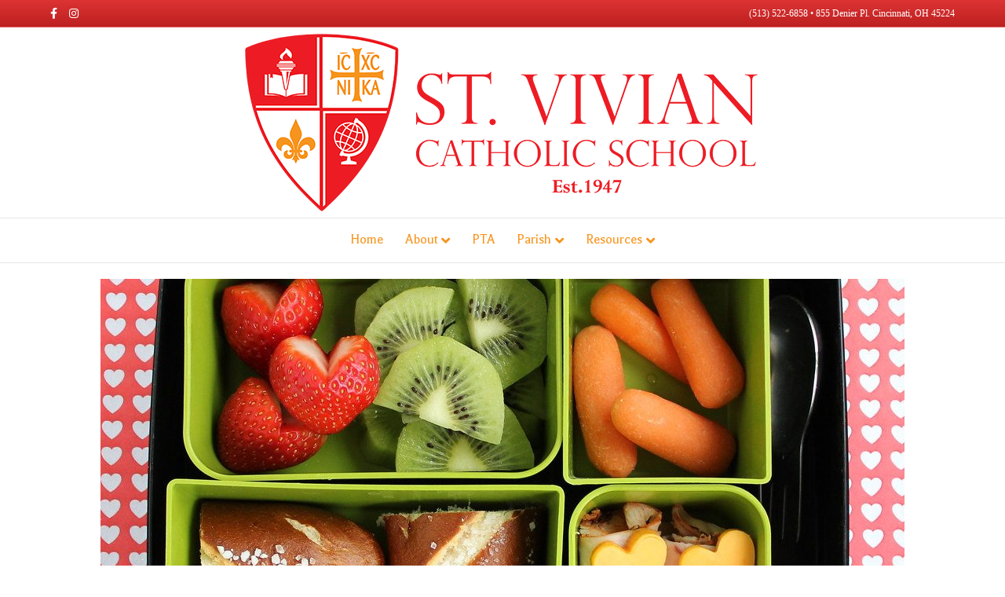

--- FILE ---
content_type: text/html; charset=UTF-8
request_url: https://mystvivian.org/hot-lunch/
body_size: 16178
content:
<!DOCTYPE html>
<html lang="en-US">
<head>
<meta charset="UTF-8" />
<meta name='viewport' content='width=device-width, initial-scale=1.0' />
<meta http-equiv='X-UA-Compatible' content='IE=edge' />
<link rel="profile" href="https://gmpg.org/xfn/11" />
<title>Hot Lunch &#8211; St. Vivian Catholic School</title>
<meta name='robots' content='max-image-preview:large' />
<link rel='dns-prefetch' href='//fonts.googleapis.com' />
<link href='https://fonts.gstatic.com' crossorigin rel='preconnect' />
<link rel="alternate" type="application/rss+xml" title="St. Vivian Catholic School &raquo; Feed" href="https://mystvivian.org/feed/" />
<link rel="alternate" type="application/rss+xml" title="St. Vivian Catholic School &raquo; Comments Feed" href="https://mystvivian.org/comments/feed/" />
<link rel="alternate" type="text/calendar" title="St. Vivian Catholic School &raquo; iCal Feed" href="https://mystvivian.org/events/?ical=1" />
<link rel="alternate" title="oEmbed (JSON)" type="application/json+oembed" href="https://mystvivian.org/wp-json/oembed/1.0/embed?url=https%3A%2F%2Fmystvivian.org%2Fhot-lunch%2F" />
<link rel="alternate" title="oEmbed (XML)" type="text/xml+oembed" href="https://mystvivian.org/wp-json/oembed/1.0/embed?url=https%3A%2F%2Fmystvivian.org%2Fhot-lunch%2F&#038;format=xml" />
<link rel="preload" href="https://mystvivian.org/wp-content/plugins/bb-plugin/fonts/fontawesome/5.15.4/webfonts/fa-solid-900.woff2" as="font" type="font/woff2" crossorigin="anonymous">
<style id='wp-img-auto-sizes-contain-inline-css'>
img:is([sizes=auto i],[sizes^="auto," i]){contain-intrinsic-size:3000px 1500px}
/*# sourceURL=wp-img-auto-sizes-contain-inline-css */
</style>
<style id='wp-emoji-styles-inline-css'>

	img.wp-smiley, img.emoji {
		display: inline !important;
		border: none !important;
		box-shadow: none !important;
		height: 1em !important;
		width: 1em !important;
		margin: 0 0.07em !important;
		vertical-align: -0.1em !important;
		background: none !important;
		padding: 0 !important;
	}
/*# sourceURL=wp-emoji-styles-inline-css */
</style>
<link rel='stylesheet' id='wp-block-library-css' href='https://mystvivian.org/wp-includes/css/dist/block-library/style.min.css?ver=6.9' media='all' />
<style id='global-styles-inline-css'>
:root{--wp--preset--aspect-ratio--square: 1;--wp--preset--aspect-ratio--4-3: 4/3;--wp--preset--aspect-ratio--3-4: 3/4;--wp--preset--aspect-ratio--3-2: 3/2;--wp--preset--aspect-ratio--2-3: 2/3;--wp--preset--aspect-ratio--16-9: 16/9;--wp--preset--aspect-ratio--9-16: 9/16;--wp--preset--color--black: #000000;--wp--preset--color--cyan-bluish-gray: #abb8c3;--wp--preset--color--white: #ffffff;--wp--preset--color--pale-pink: #f78da7;--wp--preset--color--vivid-red: #cf2e2e;--wp--preset--color--luminous-vivid-orange: #ff6900;--wp--preset--color--luminous-vivid-amber: #fcb900;--wp--preset--color--light-green-cyan: #7bdcb5;--wp--preset--color--vivid-green-cyan: #00d084;--wp--preset--color--pale-cyan-blue: #8ed1fc;--wp--preset--color--vivid-cyan-blue: #0693e3;--wp--preset--color--vivid-purple: #9b51e0;--wp--preset--color--fl-heading-text: #dd3333;--wp--preset--color--fl-body-bg: #ffffff;--wp--preset--color--fl-body-text: #4c4c4c;--wp--preset--color--fl-accent: #ed1c24;--wp--preset--color--fl-accent-hover: #ed1c24;--wp--preset--color--fl-topbar-bg: #dd3333;--wp--preset--color--fl-topbar-text: #ffffff;--wp--preset--color--fl-topbar-link: #ffffff;--wp--preset--color--fl-topbar-hover: #f7941d;--wp--preset--color--fl-header-bg: #ffffff;--wp--preset--color--fl-header-text: #f7941d;--wp--preset--color--fl-header-link: #f7941d;--wp--preset--color--fl-header-hover: #dd3333;--wp--preset--color--fl-nav-bg: #ffffff;--wp--preset--color--fl-nav-link: #f7941d;--wp--preset--color--fl-nav-hover: #dd3333;--wp--preset--color--fl-content-bg: #ffffff;--wp--preset--color--fl-footer-widgets-bg: #ffffff;--wp--preset--color--fl-footer-widgets-text: #808080;--wp--preset--color--fl-footer-widgets-link: #428bca;--wp--preset--color--fl-footer-widgets-hover: #428bca;--wp--preset--color--fl-footer-bg: #ffffff;--wp--preset--color--fl-footer-text: #dd3333;--wp--preset--color--fl-footer-link: #f7941d;--wp--preset--color--fl-footer-hover: #dd3333;--wp--preset--gradient--vivid-cyan-blue-to-vivid-purple: linear-gradient(135deg,rgb(6,147,227) 0%,rgb(155,81,224) 100%);--wp--preset--gradient--light-green-cyan-to-vivid-green-cyan: linear-gradient(135deg,rgb(122,220,180) 0%,rgb(0,208,130) 100%);--wp--preset--gradient--luminous-vivid-amber-to-luminous-vivid-orange: linear-gradient(135deg,rgb(252,185,0) 0%,rgb(255,105,0) 100%);--wp--preset--gradient--luminous-vivid-orange-to-vivid-red: linear-gradient(135deg,rgb(255,105,0) 0%,rgb(207,46,46) 100%);--wp--preset--gradient--very-light-gray-to-cyan-bluish-gray: linear-gradient(135deg,rgb(238,238,238) 0%,rgb(169,184,195) 100%);--wp--preset--gradient--cool-to-warm-spectrum: linear-gradient(135deg,rgb(74,234,220) 0%,rgb(151,120,209) 20%,rgb(207,42,186) 40%,rgb(238,44,130) 60%,rgb(251,105,98) 80%,rgb(254,248,76) 100%);--wp--preset--gradient--blush-light-purple: linear-gradient(135deg,rgb(255,206,236) 0%,rgb(152,150,240) 100%);--wp--preset--gradient--blush-bordeaux: linear-gradient(135deg,rgb(254,205,165) 0%,rgb(254,45,45) 50%,rgb(107,0,62) 100%);--wp--preset--gradient--luminous-dusk: linear-gradient(135deg,rgb(255,203,112) 0%,rgb(199,81,192) 50%,rgb(65,88,208) 100%);--wp--preset--gradient--pale-ocean: linear-gradient(135deg,rgb(255,245,203) 0%,rgb(182,227,212) 50%,rgb(51,167,181) 100%);--wp--preset--gradient--electric-grass: linear-gradient(135deg,rgb(202,248,128) 0%,rgb(113,206,126) 100%);--wp--preset--gradient--midnight: linear-gradient(135deg,rgb(2,3,129) 0%,rgb(40,116,252) 100%);--wp--preset--font-size--small: 13px;--wp--preset--font-size--medium: 20px;--wp--preset--font-size--large: 36px;--wp--preset--font-size--x-large: 42px;--wp--preset--spacing--20: 0.44rem;--wp--preset--spacing--30: 0.67rem;--wp--preset--spacing--40: 1rem;--wp--preset--spacing--50: 1.5rem;--wp--preset--spacing--60: 2.25rem;--wp--preset--spacing--70: 3.38rem;--wp--preset--spacing--80: 5.06rem;--wp--preset--shadow--natural: 6px 6px 9px rgba(0, 0, 0, 0.2);--wp--preset--shadow--deep: 12px 12px 50px rgba(0, 0, 0, 0.4);--wp--preset--shadow--sharp: 6px 6px 0px rgba(0, 0, 0, 0.2);--wp--preset--shadow--outlined: 6px 6px 0px -3px rgb(255, 255, 255), 6px 6px rgb(0, 0, 0);--wp--preset--shadow--crisp: 6px 6px 0px rgb(0, 0, 0);}:where(.is-layout-flex){gap: 0.5em;}:where(.is-layout-grid){gap: 0.5em;}body .is-layout-flex{display: flex;}.is-layout-flex{flex-wrap: wrap;align-items: center;}.is-layout-flex > :is(*, div){margin: 0;}body .is-layout-grid{display: grid;}.is-layout-grid > :is(*, div){margin: 0;}:where(.wp-block-columns.is-layout-flex){gap: 2em;}:where(.wp-block-columns.is-layout-grid){gap: 2em;}:where(.wp-block-post-template.is-layout-flex){gap: 1.25em;}:where(.wp-block-post-template.is-layout-grid){gap: 1.25em;}.has-black-color{color: var(--wp--preset--color--black) !important;}.has-cyan-bluish-gray-color{color: var(--wp--preset--color--cyan-bluish-gray) !important;}.has-white-color{color: var(--wp--preset--color--white) !important;}.has-pale-pink-color{color: var(--wp--preset--color--pale-pink) !important;}.has-vivid-red-color{color: var(--wp--preset--color--vivid-red) !important;}.has-luminous-vivid-orange-color{color: var(--wp--preset--color--luminous-vivid-orange) !important;}.has-luminous-vivid-amber-color{color: var(--wp--preset--color--luminous-vivid-amber) !important;}.has-light-green-cyan-color{color: var(--wp--preset--color--light-green-cyan) !important;}.has-vivid-green-cyan-color{color: var(--wp--preset--color--vivid-green-cyan) !important;}.has-pale-cyan-blue-color{color: var(--wp--preset--color--pale-cyan-blue) !important;}.has-vivid-cyan-blue-color{color: var(--wp--preset--color--vivid-cyan-blue) !important;}.has-vivid-purple-color{color: var(--wp--preset--color--vivid-purple) !important;}.has-black-background-color{background-color: var(--wp--preset--color--black) !important;}.has-cyan-bluish-gray-background-color{background-color: var(--wp--preset--color--cyan-bluish-gray) !important;}.has-white-background-color{background-color: var(--wp--preset--color--white) !important;}.has-pale-pink-background-color{background-color: var(--wp--preset--color--pale-pink) !important;}.has-vivid-red-background-color{background-color: var(--wp--preset--color--vivid-red) !important;}.has-luminous-vivid-orange-background-color{background-color: var(--wp--preset--color--luminous-vivid-orange) !important;}.has-luminous-vivid-amber-background-color{background-color: var(--wp--preset--color--luminous-vivid-amber) !important;}.has-light-green-cyan-background-color{background-color: var(--wp--preset--color--light-green-cyan) !important;}.has-vivid-green-cyan-background-color{background-color: var(--wp--preset--color--vivid-green-cyan) !important;}.has-pale-cyan-blue-background-color{background-color: var(--wp--preset--color--pale-cyan-blue) !important;}.has-vivid-cyan-blue-background-color{background-color: var(--wp--preset--color--vivid-cyan-blue) !important;}.has-vivid-purple-background-color{background-color: var(--wp--preset--color--vivid-purple) !important;}.has-black-border-color{border-color: var(--wp--preset--color--black) !important;}.has-cyan-bluish-gray-border-color{border-color: var(--wp--preset--color--cyan-bluish-gray) !important;}.has-white-border-color{border-color: var(--wp--preset--color--white) !important;}.has-pale-pink-border-color{border-color: var(--wp--preset--color--pale-pink) !important;}.has-vivid-red-border-color{border-color: var(--wp--preset--color--vivid-red) !important;}.has-luminous-vivid-orange-border-color{border-color: var(--wp--preset--color--luminous-vivid-orange) !important;}.has-luminous-vivid-amber-border-color{border-color: var(--wp--preset--color--luminous-vivid-amber) !important;}.has-light-green-cyan-border-color{border-color: var(--wp--preset--color--light-green-cyan) !important;}.has-vivid-green-cyan-border-color{border-color: var(--wp--preset--color--vivid-green-cyan) !important;}.has-pale-cyan-blue-border-color{border-color: var(--wp--preset--color--pale-cyan-blue) !important;}.has-vivid-cyan-blue-border-color{border-color: var(--wp--preset--color--vivid-cyan-blue) !important;}.has-vivid-purple-border-color{border-color: var(--wp--preset--color--vivid-purple) !important;}.has-vivid-cyan-blue-to-vivid-purple-gradient-background{background: var(--wp--preset--gradient--vivid-cyan-blue-to-vivid-purple) !important;}.has-light-green-cyan-to-vivid-green-cyan-gradient-background{background: var(--wp--preset--gradient--light-green-cyan-to-vivid-green-cyan) !important;}.has-luminous-vivid-amber-to-luminous-vivid-orange-gradient-background{background: var(--wp--preset--gradient--luminous-vivid-amber-to-luminous-vivid-orange) !important;}.has-luminous-vivid-orange-to-vivid-red-gradient-background{background: var(--wp--preset--gradient--luminous-vivid-orange-to-vivid-red) !important;}.has-very-light-gray-to-cyan-bluish-gray-gradient-background{background: var(--wp--preset--gradient--very-light-gray-to-cyan-bluish-gray) !important;}.has-cool-to-warm-spectrum-gradient-background{background: var(--wp--preset--gradient--cool-to-warm-spectrum) !important;}.has-blush-light-purple-gradient-background{background: var(--wp--preset--gradient--blush-light-purple) !important;}.has-blush-bordeaux-gradient-background{background: var(--wp--preset--gradient--blush-bordeaux) !important;}.has-luminous-dusk-gradient-background{background: var(--wp--preset--gradient--luminous-dusk) !important;}.has-pale-ocean-gradient-background{background: var(--wp--preset--gradient--pale-ocean) !important;}.has-electric-grass-gradient-background{background: var(--wp--preset--gradient--electric-grass) !important;}.has-midnight-gradient-background{background: var(--wp--preset--gradient--midnight) !important;}.has-small-font-size{font-size: var(--wp--preset--font-size--small) !important;}.has-medium-font-size{font-size: var(--wp--preset--font-size--medium) !important;}.has-large-font-size{font-size: var(--wp--preset--font-size--large) !important;}.has-x-large-font-size{font-size: var(--wp--preset--font-size--x-large) !important;}
/*# sourceURL=global-styles-inline-css */
</style>

<style id='classic-theme-styles-inline-css'>
/*! This file is auto-generated */
.wp-block-button__link{color:#fff;background-color:#32373c;border-radius:9999px;box-shadow:none;text-decoration:none;padding:calc(.667em + 2px) calc(1.333em + 2px);font-size:1.125em}.wp-block-file__button{background:#32373c;color:#fff;text-decoration:none}
/*# sourceURL=/wp-includes/css/classic-themes.min.css */
</style>
<link rel='stylesheet' id='font-awesome-5-css' href='https://mystvivian.org/wp-content/plugins/bb-plugin/fonts/fontawesome/5.15.4/css/all.min.css?ver=2.9.4' media='all' />
<link rel='stylesheet' id='jquery-magnificpopup-css' href='https://mystvivian.org/wp-content/plugins/bb-plugin/css/jquery.magnificpopup.min.css?ver=2.9.4' media='all' />
<link rel='stylesheet' id='fl-builder-layout-6700-css' href='https://mystvivian.org/wp-content/uploads/bb-plugin/cache/6700-layout.css?ver=34151eb768408c258c83306266d93895' media='all' />
<link rel='stylesheet' id='base-css' href='https://mystvivian.org/wp-content/themes/bb-theme/css/base.min.css?ver=1.7.18.1' media='all' />
<link rel='stylesheet' id='fl-automator-skin-css' href='https://mystvivian.org/wp-content/uploads/bb-theme/skin-6842d96c1e3b4.css?ver=1.7.18.1' media='all' />
<link rel='stylesheet' id='pp-animate-css' href='https://mystvivian.org/wp-content/plugins/bbpowerpack/assets/css/animate.min.css?ver=3.5.1' media='all' />
<link rel='stylesheet' id='fl-builder-google-fonts-db033ffbcf65c0b72364d2adf021ac39-css' href='//fonts.googleapis.com/css?family=Balthazar%3A400&#038;ver=6.9' media='all' />
<script src="https://mystvivian.org/wp-includes/js/jquery/jquery.min.js?ver=3.7.1" id="jquery-core-js"></script>
<script src="https://mystvivian.org/wp-includes/js/jquery/jquery-migrate.min.js?ver=3.4.1" id="jquery-migrate-js"></script>
<script src="https://mystvivian.org/wp-content/plugins/ss-bb-lottie/js/lottie.js?ver=6.9" id="ss_lottie-js"></script>
<link rel="https://api.w.org/" href="https://mystvivian.org/wp-json/" /><link rel="alternate" title="JSON" type="application/json" href="https://mystvivian.org/wp-json/wp/v2/pages/6700" /><link rel="EditURI" type="application/rsd+xml" title="RSD" href="https://mystvivian.org/xmlrpc.php?rsd" />
<meta name="generator" content="WordPress 6.9" />
<link rel="canonical" href="https://mystvivian.org/hot-lunch/" />
<link rel='shortlink' href='https://mystvivian.org/?p=6700' />
		<script>
			var bb_powerpack = {
				version: '2.40.10',
				getAjaxUrl: function() { return atob( 'aHR0cHM6Ly9teXN0dml2aWFuLm9yZy93cC1hZG1pbi9hZG1pbi1hamF4LnBocA==' ); },
				callback: function() {},
				mapMarkerData: {},
				post_id: '6700',
				search_term: '',
				current_page: 'https://mystvivian.org/hot-lunch/',
				conditionals: {
					is_front_page: false,
					is_home: false,
					is_archive: false,
					current_post_type: '',
					is_tax: false,
										is_author: false,
					current_author: false,
					is_search: false,
									}
			};
		</script>
		<meta name="tec-api-version" content="v1"><meta name="tec-api-origin" content="https://mystvivian.org"><link rel="alternate" href="https://mystvivian.org/wp-json/tribe/events/v1/" /><link rel="icon" href="https://mystvivian.org/wp-content/uploads/cropped-Vivian-Logo_Color-1-32x32.png" sizes="32x32" />
<link rel="icon" href="https://mystvivian.org/wp-content/uploads/cropped-Vivian-Logo_Color-1-192x192.png" sizes="192x192" />
<link rel="apple-touch-icon" href="https://mystvivian.org/wp-content/uploads/cropped-Vivian-Logo_Color-1-180x180.png" />
<meta name="msapplication-TileImage" content="https://mystvivian.org/wp-content/uploads/cropped-Vivian-Logo_Color-1-270x270.png" />
</head>
<body class="wp-singular page-template-default page page-id-6700 wp-theme-bb-theme fl-builder fl-builder-2-9-4 fl-theme-1-7-18-1 fl-no-js tribe-no-js page-template-beaver-builder-theme fl-framework-base fl-preset-default fl-full-width fl-scroll-to-top fl-submenu-indicator fl-submenu-toggle" itemscope="itemscope" itemtype="https://schema.org/WebPage">
<a aria-label="Skip to content" class="fl-screen-reader-text" href="#fl-main-content">Skip to content</a><div class="fl-page">
	<header class="fl-page-header fl-page-header-fixed fl-page-nav-right fl-page-nav-toggle-icon fl-page-nav-toggle-visible-mobile"  role="banner">
	<div class="fl-page-header-wrap">
		<div class="fl-page-header-container container">
			<div class="fl-page-header-row row">
				<div class="col-sm-12 col-md-3 fl-page-logo-wrap">
					<div class="fl-page-header-logo">
						<a href="https://mystvivian.org/"><img loading="false" data-no-lazy="1" class="fl-logo-img" itemscope itemtype="https://schema.org/ImageObject" src="https://mystvivian.org/wp-content/uploads/2023/01/Vivian-Logo_Horiz_1700.png" data-retina="https://mystvivian.org/wp-content/uploads/2022/01/Vivian-Logo_Color-01-e1642012820468.png" title="" alt="St. Vivian Catholic School" /><meta itemprop="name" content="St. Vivian Catholic School" /></a>
					</div>
				</div>
				<div class="col-sm-12 col-md-9 fl-page-fixed-nav-wrap">
					<div class="fl-page-nav-wrap">
						<nav class="fl-page-nav fl-nav navbar navbar-default navbar-expand-md" aria-label="Header Menu" role="navigation">
							<button type="button" class="navbar-toggle navbar-toggler" data-toggle="collapse" data-target=".fl-page-nav-collapse">
								<span><i class="fas fa-bars" aria-hidden="true"></i><span class="sr-only">Menu</span></span>
							</button>
							<div class="fl-page-nav-collapse collapse navbar-collapse">
								<ul id="menu-welcome" class="nav navbar-nav navbar-right menu fl-theme-menu"><li id="menu-item-6030" class="menu-item menu-item-type-custom menu-item-object-custom menu-item-home menu-item-6030 nav-item"><a href="http://mystvivian.org/" class="nav-link">Home</a></li>
<li id="menu-item-6299" class="menu-item menu-item-type-custom menu-item-object-custom menu-item-has-children menu-item-6299 nav-item"><a href="#" class="nav-link">About</a><div class="fl-submenu-icon-wrap"><span class="fl-submenu-toggle-icon"></span></div>
<ul class="sub-menu">
	<li id="menu-item-6045" class="menu-item menu-item-type-post_type menu-item-object-page menu-item-6045 nav-item"><a href="https://mystvivian.org/contact/" class="nav-link">Contact Us</a></li>
	<li id="menu-item-6798" class="menu-item menu-item-type-post_type menu-item-object-page menu-item-6798 nav-item"><a href="https://mystvivian.org/directory/" class="nav-link">Directory</a></li>
	<li id="menu-item-6831" class="menu-item menu-item-type-post_type menu-item-object-page menu-item-6831 nav-item"><a href="https://mystvivian.org/religious-education-2/" class="nav-link">Religious Education</a></li>
	<li id="menu-item-6865" class="menu-item menu-item-type-post_type menu-item-object-page menu-item-6865 nav-item"><a href="https://mystvivian.org/schedule-a-tour/" class="nav-link">Schedule A Tour</a></li>
	<li id="menu-item-6073" class="menu-item menu-item-type-post_type menu-item-object-page menu-item-6073 nav-item"><a href="https://mystvivian.org/technology/" class="nav-link">Why St. Vivian?</a></li>
	<li id="menu-item-7931" class="menu-item menu-item-type-custom menu-item-object-custom menu-item-has-children menu-item-7931 nav-item"><a href="#" class="nav-link">Apply</a><div class="fl-submenu-icon-wrap"><span class="fl-submenu-toggle-icon"></span></div>
	<ul class="sub-menu">
		<li id="menu-item-8022" class="menu-item menu-item-type-post_type menu-item-object-page menu-item-8022 nav-item"><a href="https://mystvivian.org/how-to-apply/" class="nav-link">How to Apply</a></li>
		<li id="menu-item-6074" class="menu-item menu-item-type-post_type menu-item-object-page menu-item-6074 nav-item"><a href="https://mystvivian.org/tuitionrates/" class="nav-link">Tuition</a></li>
		<li id="menu-item-6866" class="menu-item menu-item-type-post_type menu-item-object-page menu-item-6866 nav-item"><a href="https://mystvivian.org/extended-care-registration/" class="nav-link">Extended Care Registration</a></li>
	</ul>
</li>
</ul>
</li>
<li id="menu-item-6355" class="menu-item menu-item-type-post_type menu-item-object-page menu-item-6355 nav-item"><a href="https://mystvivian.org/pta-forms/" class="nav-link">PTA</a></li>
<li id="menu-item-6452" class="menu-item menu-item-type-custom menu-item-object-custom menu-item-has-children menu-item-6452 nav-item"><a href="#" class="nav-link">Parish</a><div class="fl-submenu-icon-wrap"><span class="fl-submenu-toggle-icon"></span></div>
<ul class="sub-menu">
	<li id="menu-item-6858" class="menu-item menu-item-type-custom menu-item-object-custom menu-item-6858 nav-item"><a href="https://stvivian.org/" class="nav-link">St. Vivian Parish Website</a></li>
	<li id="menu-item-6859" class="menu-item menu-item-type-custom menu-item-object-custom menu-item-6859 nav-item"><a href="http://www.myparishapp.com" class="nav-link">Download our Parish App!</a></li>
</ul>
</li>
<li id="menu-item-6084" class="menu-item menu-item-type-custom menu-item-object-custom menu-item-has-children menu-item-6084 nav-item"><a href="#" class="nav-link">Resources</a><div class="fl-submenu-icon-wrap"><span class="fl-submenu-toggle-icon"></span></div>
<ul class="sub-menu">
	<li id="menu-item-6442" class="menu-item menu-item-type-custom menu-item-object-custom menu-item-6442 nav-item"><a href="https://www.leaguelineup.com/welcome.asp?url=stvivianboosters" class="nav-link">Boosters</a></li>
	<li id="menu-item-7041" class="menu-item menu-item-type-custom menu-item-object-custom menu-item-has-children menu-item-7041 nav-item"><a href="#" class="nav-link">Preschool</a><div class="fl-submenu-icon-wrap"><span class="fl-submenu-toggle-icon"></span></div>
	<ul class="sub-menu">
		<li id="menu-item-7047" class="menu-item menu-item-type-post_type menu-item-object-page menu-item-7047 nav-item"><a href="https://mystvivian.org/preschool-supply-list/" class="nav-link">Preschool Supply List</a></li>
	</ul>
</li>
	<li id="menu-item-7078" class="menu-item menu-item-type-post_type menu-item-object-page menu-item-7078 nav-item"><a href="https://mystvivian.org/carpool-procedures/" class="nav-link">Carpool Procedures</a></li>
	<li id="menu-item-7040" class="menu-item menu-item-type-post_type menu-item-object-page menu-item-7040 nav-item"><a href="https://mystvivian.org/safeparish/" class="nav-link">SafeParish</a></li>
	<li id="menu-item-7337" class="menu-item menu-item-type-post_type menu-item-object-page menu-item-7337 nav-item"><a href="https://mystvivian.org/nurse/" class="nav-link">School Health</a></li>
	<li id="menu-item-7374" class="menu-item menu-item-type-custom menu-item-object-custom menu-item-7374 nav-item"><a href="https://www.shaheens.com/saint-vivian-ohio" class="nav-link">School Uniform</a></li>
	<li id="menu-item-7646" class="menu-item menu-item-type-post_type menu-item-object-page menu-item-7646 nav-item"><a href="https://mystvivian.org/hspt-preparation/" class="nav-link">HSPT Preparation</a></li>
</ul>
</li>
</ul>							</div>
						</nav>
					</div>
				</div>
			</div>
		</div>
	</div>
</header><!-- .fl-page-header-fixed -->
<div class="fl-page-bar">
	<div class="fl-page-bar-container container">
		<div class="fl-page-bar-row row">
			<div class="col-sm-6 col-md-6 text-left clearfix">	<div class="fl-social-icons">
	<a href="https://www.facebook.com/St-Vivian-School-113752403864034" target="_self" rel="noopener noreferrer"><span class="sr-only">Facebook</span><i aria-hidden="true" class="fab fa-facebook-f mono"></i></a><a href="https://www.instagram.com/sabre.scoop/" target="_self" rel="noopener noreferrer"><span class="sr-only">Instagram</span><i aria-hidden="true" class="fab fa-instagram mono"></i></a></div>
</div>			<div class="col-sm-6 col-md-6 text-right clearfix"><div class="fl-page-bar-text fl-page-bar-text-2">(513) 522-6858 • 855 Denier Pl. Cincinnati, OH 45224</div></div>		</div>
	</div>
</div><!-- .fl-page-bar -->
<header class="fl-page-header fl-page-header-primary fl-page-nav-centered fl-page-nav-toggle-icon fl-page-nav-toggle-visible-mobile" itemscope="itemscope" itemtype="https://schema.org/WPHeader"  role="banner">
	<div class="fl-page-header-wrap">
		<div class="fl-page-header-container container">
			<div class="fl-page-header-row row">
				<div class="col-md-12 fl-page-header-logo-col">
					<div class="fl-page-header-logo" itemscope="itemscope" itemtype="https://schema.org/Organization">
						<a href="https://mystvivian.org/" itemprop="url"><img class="fl-logo-img" loading="false" data-no-lazy="1"   itemscope itemtype="https://schema.org/ImageObject" src="https://mystvivian.org/wp-content/uploads/2023/04/Vivian-Logo_Horiz_700.png" data-retina="https://mystvivian.org/wp-content/uploads/2023/01/Vivian-Logo_Horiz_500.png" data-mobile="https://mystvivian.org/wp-content/uploads/2022/01/Vivian-Logo_Color-01-e1642012820468.png" data-mobile-width="200" data-mobile-height="200" title="" width="700" data-width="700" height="242" data-height="242" alt="St. Vivian Catholic School" /><meta itemprop="name" content="St. Vivian Catholic School" /></a>
											</div>
				</div>
			</div>
		</div>
	</div>
	<div class="fl-page-nav-wrap">
		<div class="fl-page-nav-container container">
			<nav class="fl-page-nav fl-nav navbar navbar-default navbar-expand-md" aria-label="Header Menu" itemscope="itemscope" itemtype="https://schema.org/SiteNavigationElement" role="navigation">
				<button type="button" class="navbar-toggle navbar-toggler" data-toggle="collapse" data-target=".fl-page-nav-collapse">
					<span><i class="fas fa-bars" aria-hidden="true"></i><span class="sr-only">Menu</span></span>
				</button>
				<div class="fl-page-nav-collapse collapse navbar-collapse">
					<ul id="menu-welcome-1" class="nav navbar-nav menu fl-theme-menu"><li class="menu-item menu-item-type-custom menu-item-object-custom menu-item-home menu-item-6030 nav-item"><a href="http://mystvivian.org/" class="nav-link">Home</a></li>
<li class="menu-item menu-item-type-custom menu-item-object-custom menu-item-has-children menu-item-6299 nav-item"><a href="#" class="nav-link">About</a><div class="fl-submenu-icon-wrap"><span class="fl-submenu-toggle-icon"></span></div>
<ul class="sub-menu">
	<li class="menu-item menu-item-type-post_type menu-item-object-page menu-item-6045 nav-item"><a href="https://mystvivian.org/contact/" class="nav-link">Contact Us</a></li>
	<li class="menu-item menu-item-type-post_type menu-item-object-page menu-item-6798 nav-item"><a href="https://mystvivian.org/directory/" class="nav-link">Directory</a></li>
	<li class="menu-item menu-item-type-post_type menu-item-object-page menu-item-6831 nav-item"><a href="https://mystvivian.org/religious-education-2/" class="nav-link">Religious Education</a></li>
	<li class="menu-item menu-item-type-post_type menu-item-object-page menu-item-6865 nav-item"><a href="https://mystvivian.org/schedule-a-tour/" class="nav-link">Schedule A Tour</a></li>
	<li class="menu-item menu-item-type-post_type menu-item-object-page menu-item-6073 nav-item"><a href="https://mystvivian.org/technology/" class="nav-link">Why St. Vivian?</a></li>
	<li class="menu-item menu-item-type-custom menu-item-object-custom menu-item-has-children menu-item-7931 nav-item"><a href="#" class="nav-link">Apply</a><div class="fl-submenu-icon-wrap"><span class="fl-submenu-toggle-icon"></span></div>
	<ul class="sub-menu">
		<li class="menu-item menu-item-type-post_type menu-item-object-page menu-item-8022 nav-item"><a href="https://mystvivian.org/how-to-apply/" class="nav-link">How to Apply</a></li>
		<li class="menu-item menu-item-type-post_type menu-item-object-page menu-item-6074 nav-item"><a href="https://mystvivian.org/tuitionrates/" class="nav-link">Tuition</a></li>
		<li class="menu-item menu-item-type-post_type menu-item-object-page menu-item-6866 nav-item"><a href="https://mystvivian.org/extended-care-registration/" class="nav-link">Extended Care Registration</a></li>
	</ul>
</li>
</ul>
</li>
<li class="menu-item menu-item-type-post_type menu-item-object-page menu-item-6355 nav-item"><a href="https://mystvivian.org/pta-forms/" class="nav-link">PTA</a></li>
<li class="menu-item menu-item-type-custom menu-item-object-custom menu-item-has-children menu-item-6452 nav-item"><a href="#" class="nav-link">Parish</a><div class="fl-submenu-icon-wrap"><span class="fl-submenu-toggle-icon"></span></div>
<ul class="sub-menu">
	<li class="menu-item menu-item-type-custom menu-item-object-custom menu-item-6858 nav-item"><a href="https://stvivian.org/" class="nav-link">St. Vivian Parish Website</a></li>
	<li class="menu-item menu-item-type-custom menu-item-object-custom menu-item-6859 nav-item"><a href="http://www.myparishapp.com" class="nav-link">Download our Parish App!</a></li>
</ul>
</li>
<li class="menu-item menu-item-type-custom menu-item-object-custom menu-item-has-children menu-item-6084 nav-item"><a href="#" class="nav-link">Resources</a><div class="fl-submenu-icon-wrap"><span class="fl-submenu-toggle-icon"></span></div>
<ul class="sub-menu">
	<li class="menu-item menu-item-type-custom menu-item-object-custom menu-item-6442 nav-item"><a href="https://www.leaguelineup.com/welcome.asp?url=stvivianboosters" class="nav-link">Boosters</a></li>
	<li class="menu-item menu-item-type-custom menu-item-object-custom menu-item-has-children menu-item-7041 nav-item"><a href="#" class="nav-link">Preschool</a><div class="fl-submenu-icon-wrap"><span class="fl-submenu-toggle-icon"></span></div>
	<ul class="sub-menu">
		<li class="menu-item menu-item-type-post_type menu-item-object-page menu-item-7047 nav-item"><a href="https://mystvivian.org/preschool-supply-list/" class="nav-link">Preschool Supply List</a></li>
	</ul>
</li>
	<li class="menu-item menu-item-type-post_type menu-item-object-page menu-item-7078 nav-item"><a href="https://mystvivian.org/carpool-procedures/" class="nav-link">Carpool Procedures</a></li>
	<li class="menu-item menu-item-type-post_type menu-item-object-page menu-item-7040 nav-item"><a href="https://mystvivian.org/safeparish/" class="nav-link">SafeParish</a></li>
	<li class="menu-item menu-item-type-post_type menu-item-object-page menu-item-7337 nav-item"><a href="https://mystvivian.org/nurse/" class="nav-link">School Health</a></li>
	<li class="menu-item menu-item-type-custom menu-item-object-custom menu-item-7374 nav-item"><a href="https://www.shaheens.com/saint-vivian-ohio" class="nav-link">School Uniform</a></li>
	<li class="menu-item menu-item-type-post_type menu-item-object-page menu-item-7646 nav-item"><a href="https://mystvivian.org/hspt-preparation/" class="nav-link">HSPT Preparation</a></li>
</ul>
</li>
</ul>				</div>
			</nav>
		</div>
	</div>
</header><!-- .fl-page-header -->
	<div id="fl-main-content" class="fl-page-content" itemprop="mainContentOfPage" role="main">

		
<div class="fl-content-full container">
	<div class="row">
		<div class="fl-content col-md-12">
			<article class="fl-post post-6700 page type-page status-publish hentry" id="fl-post-6700" itemscope="itemscope" itemtype="https://schema.org/CreativeWork">

			<div class="fl-post-content clearfix" itemprop="text">
		<div class="fl-builder-content fl-builder-content-6700 fl-builder-content-primary fl-builder-global-templates-locked" data-post-id="6700"><div class="fl-row fl-row-fixed-width fl-row-bg-none fl-node-9ztsekc5j7or fl-row-default-height fl-row-align-center" data-node="9ztsekc5j7or">
	<div class="fl-row-content-wrap">
						<div class="fl-row-content fl-row-fixed-width fl-node-content">
		
<div class="fl-col-group fl-node-d2rnb0u1s869" data-node="d2rnb0u1s869">
			<div class="fl-col fl-node-cg136mapelhw fl-col-bg-color" data-node="cg136mapelhw">
	<div class="fl-col-content fl-node-content"><div
 class="fl-module fl-module-photo fl-photo fl-photo-align-center fl-photo-crop-panorama fl-node-a9l38ocg5uq2" data-node="a9l38ocg5uq2" itemscope itemtype="https://schema.org/ImageObject">
	<div class="fl-photo-content fl-photo-img-jpg">
				<a href="http://mystvivian.org/wp-content/uploads/2025/11/25-SVS-November-Menu.pdf"  target="_blank" rel="noopener"  itemprop="url">
				<img decoding="async" class="fl-photo-img wp-image-8785" src="https://mystvivian.org/wp-content/uploads/bb-plugin/cache/8465297205_49b381cba4_b-1944559359-panorama-37aba64d9863367e99cb566d1e1d14c8-a9l38ocg5uq2.jpg" alt="8465297205_49b381cba4_b-1944559359" itemprop="image" title="8465297205_49b381cba4_b-1944559359" loading="lazy" />
				</a>
					</div>
	</div>
</div>
</div>
	</div>
		</div>
	</div>
</div>
<div class="fl-row fl-row-fixed-width fl-row-bg-none fl-node-e5wya7ujk1xg fl-row-default-height fl-row-align-center" data-node="e5wya7ujk1xg">
	<div class="fl-row-content-wrap">
						<div class="fl-row-content fl-row-fixed-width fl-node-content">
		
<div class="fl-col-group fl-node-0zb3stu72ghd" data-node="0zb3stu72ghd">
			<div class="fl-col fl-node-6hwdsuaqzv5b fl-col-bg-color" data-node="6hwdsuaqzv5b">
	<div class="fl-col-content fl-node-content"><div class="fl-module fl-module-icon fl-node-bmuft9yce2gx" data-node="bmuft9yce2gx">
	<div class="fl-module-content fl-node-content">
		<div class="fl-icon-wrap">
	<span class="fl-icon">
								<a href="https://signin.optionc.com/" target="_blank"  tabindex="-1" aria-hidden="true" aria-labelledby="fl-icon-text-bmuft9yce2gx" rel="noopener" >
							<i class="fas fa-apple-alt" aria-hidden="true"></i>
				<span class="sr-only">School Lunch Online Payment</span>
						</a>
			</span>
			<div id="fl-icon-text-bmuft9yce2gx" class="fl-icon-text">
						<a href="https://signin.optionc.com/" target="_blank"  class="fl-icon-text-link fl-icon-text-wrap" rel="noopener" >
						<h2 style="text-align: center;">Online Lunch Payment</h2><p style="text-align: center;">Click to Pay Online through Option C</p><p style="text-align: center;"> </p>						</a>
					</div>
	</div>
	</div>
</div>
<div  class="fl-module fl-module-rich-text fl-rich-text fl-node-mlwkf0jqoec8" data-node="mlwkf0jqoec8">
	<p style="text-align: center;"><a href="http://mystvivian.org/wp-content/uploads/2025/10/Invitation-Letter-Matt-Money-How-to.pdf">Access instructions HERE.</a></p>
</div>
</div>
</div>
	</div>
		</div>
	</div>
</div>
<div class="fl-row fl-row-fixed-width fl-row-bg-none fl-node-5fc7d11c19b8d fl-row-default-height fl-row-align-center" data-node="5fc7d11c19b8d">
	<div class="fl-row-content-wrap">
						<div class="fl-row-content fl-row-fixed-width fl-node-content">
		
<div class="fl-col-group fl-node-5fc7d3fc0981f" data-node="5fc7d3fc0981f">
			<div class="fl-col fl-node-5fc7d3fc098c1 fl-col-bg-color" data-node="5fc7d3fc098c1">
	<div class="fl-col-content fl-node-content"><h2  class="fl-module fl-module-heading fl-heading fl-heading-text fl-node-3qvbndfzeya7" data-node="3qvbndfzeya7">
			November 2025	</h2>
<div  class="fl-module fl-module-button fl-button-wrap fl-button-width-auto fl-button-center fl-node-md1xcin83vfg" data-node="md1xcin83vfg">
			<a href="http://mystvivian.org/wp-content/uploads/2025/11/25-SVS-November-Menu.pdf" target="_self" class="fl-button">
							<span class="fl-button-text">Click Here for November Lunch Menu</span>
					</a>
	</div>
</div>
</div>
	</div>

<div class="fl-col-group fl-node-5fc7d14b41389" data-node="5fc7d14b41389">
			<div class="fl-col fl-node-5fc7d14b413f3 fl-col-bg-color fl-col-has-cols" data-node="5fc7d14b413f3">
	<div class="fl-col-content fl-node-content"><h2  class="fl-module fl-module-heading fl-heading fl-heading-text fl-node-9wk6lvmt32n0" data-node="9wk6lvmt32n0">
			Breakfast Menu	</h2>
<div  class="fl-module fl-module-rich-text fl-rich-text fl-node-5fc7d11c19ac7" data-node="5fc7d11c19ac7">
	<p>Breakfast is available daily between 7:00am - 7:25am. Breakfast is $2.25/meal. Breakfast choices are:</p>
<ul>
<li>individual cereal &amp; milk</li>
<li>cereal bar</li>
<li>bagel with cream cheese</li>
<li>whole grain muffins</li>
<li>whole fruit</li>
<li>orange juice or milk</li>
</ul>
</div>
<h2  class="fl-module fl-module-heading fl-heading fl-heading-text fl-node-5fc7d853171db" data-node="5fc7d853171db">
			Hot Lunch Payment	</h2>
<div  class="fl-module fl-module-rich-text fl-rich-text fl-node-5fc7d86852a1a" data-node="5fc7d86852a1a">
	<p>Hot lunch is $4.25/meal.</p>
<p>Lunch payments can be made HERE through Matt Money or brought to the School Office. (cash or check only, please.)</p>
<p>New to Option C or Online Payments?Access instructions <a href="http://mystvivian.org/wp-content/uploads/2025/10/Invitation-Letter-Matt-Money-How-to.pdf">HERE</a>.</p>
</div>
<h2  class="fl-module fl-module-heading fl-heading fl-heading-text fl-node-5fc7d6813ab06" data-node="5fc7d6813ab06">
			Free and Reduced Lunch	</h2>

<div class="fl-col-group fl-node-t5q98h1unc6e fl-col-group-nested" data-node="t5q98h1unc6e">
			<div class="fl-col fl-node-cbregs5q8j1m fl-col-bg-color fl-col-small" data-node="cbregs5q8j1m">
	<div class="fl-col-content fl-node-content"><div
 class="fl-module fl-module-photo fl-photo fl-photo-align-center fl-node-bgznyo6w9kfj" data-node="bgznyo6w9kfj" itemscope itemtype="https://schema.org/ImageObject">
	<div class="fl-photo-content fl-photo-img-jpg">
				<img decoding="async" class="fl-photo-img wp-image-8551 size-large" src="https://mystvivian.org/wp-content/uploads/2024/09/SV-Lunch-724x1024.jpg" alt="SV Lunch" itemprop="image" height="1024" width="724" title="SV Lunch" loading="lazy" srcset="https://mystvivian.org/wp-content/uploads/2024/09/SV-Lunch-724x1024.jpg 724w, https://mystvivian.org/wp-content/uploads/2024/09/SV-Lunch-212x300.jpg 212w, https://mystvivian.org/wp-content/uploads/2024/09/SV-Lunch-768x1086.jpg 768w, https://mystvivian.org/wp-content/uploads/2024/09/SV-Lunch-1086x1536.jpg 1086w, https://mystvivian.org/wp-content/uploads/2024/09/SV-Lunch.jpg 1448w" sizes="auto, (max-width: 724px) 100vw, 724px" />
					</div>
	</div>
</div>
</div>
			<div class="fl-col fl-node-9vhpqox05e3n fl-col-bg-color fl-col-small" data-node="9vhpqox05e3n">
	<div class="fl-col-content fl-node-content"><div
 class="fl-module fl-module-photo fl-photo fl-photo-align-center fl-node-wm6hg1px2dtr fl-fill-container" data-node="wm6hg1px2dtr" itemscope itemtype="https://schema.org/ImageObject">
	<div class="fl-photo-content fl-photo-img-jpg">
				<img decoding="async" class="fl-photo-img wp-image-8693 size-full" src="https://mystvivian.org/wp-content/uploads/2025/06/SummerGroceryBenefitforKids-e1749210548544.jpg" alt="SummerGroceryBenefitforKids" itemprop="image" height="892" width="1200" title="SummerGroceryBenefitforKids" loading="lazy" srcset="https://mystvivian.org/wp-content/uploads/2025/06/SummerGroceryBenefitforKids-e1749210548544.jpg 1200w, https://mystvivian.org/wp-content/uploads/2025/06/SummerGroceryBenefitforKids-e1749210548544-300x223.jpg 300w, https://mystvivian.org/wp-content/uploads/2025/06/SummerGroceryBenefitforKids-e1749210548544-1024x761.jpg 1024w, https://mystvivian.org/wp-content/uploads/2025/06/SummerGroceryBenefitforKids-e1749210548544-768x571.jpg 768w" sizes="auto, (max-width: 1200px) 100vw, 1200px" />
					</div>
	</div>
<div  class="fl-module fl-module-button fl-button-wrap fl-button-width-auto fl-button-center fl-node-nirz3pfbdk51" data-node="nirz3pfbdk51">
			<a href="https://mystvivian.org/wp-content/uploads/2025/06/Scan2025-04-28_125753.pdf" target="_blank" class="fl-button" rel="noopener" >
							<span class="fl-button-text">Learn More Here</span>
					</a>
	</div>
</div>
</div>
	</div>
</div>
</div>
	</div>

<div class="fl-col-group fl-node-5fc7d11c1b841" data-node="5fc7d11c1b841">
			<div class="fl-col fl-node-5fc7d11c1b8c2 fl-col-bg-color" data-node="5fc7d11c1b8c2">
	<div class="fl-col-content fl-node-content"><div  class="fl-module fl-module-rich-text fl-rich-text fl-node-5fc7d69a04ee7" data-node="5fc7d69a04ee7">
	<p>St. Vivian School participates in the National School Lunch Program. ALL FAMILIES are encouraged to fill out the free and reduced application.</p>
</div>
</div>
</div>
	</div>

<div class="fl-col-group fl-node-5fc7d273f2643" data-node="5fc7d273f2643">
			<div class="fl-col fl-node-5fc7d273f26f2 fl-col-bg-color fl-col-small" data-node="5fc7d273f26f2">
	<div class="fl-col-content fl-node-content"><div  class="fl-module fl-module-button-group fl-button-group fl-button-group-buttons fl-button-group-layout-horizontal fl-button-group-width- fl-node-5fc7d2855332a" role="group" aria-label="Free and Reduced Application (English)" data-node="5fc7d2855332a">
	<div id="fl-button-group-button-5fc7d2855332a-0" class="fl-button-group-button fl-button-group-button-5fc7d2855332a-0"><div  class="fl-button-wrap fl-button-width-full fl-button-center" id="fl-node-5fc7d2855332a-0">
			<a href="http://mystvivian.org/wp-content/uploads/2025/08/2025-26-NSLP-Application-w-Fee-Waiver.docx" target="_blank" class="fl-button" rel="noopener" >
							<span class="fl-button-text">Free & Reduced Lunch Application (English)</span>
					</a>
	</div>
</div></div>
</div>
</div>
			<div class="fl-col fl-node-5fc7d273f26f5 fl-col-bg-color fl-col-small" data-node="5fc7d273f26f5">
	<div class="fl-col-content fl-node-content"><div  class="fl-module fl-module-button-group fl-button-group fl-button-group-buttons fl-button-group-layout-horizontal fl-button-group-width- fl-node-5fc7d349a0c3a" role="group" aria-label="Free And Reduced Application (Spanish)" data-node="5fc7d349a0c3a">
	<div id="fl-button-group-button-5fc7d349a0c3a-0" class="fl-button-group-button fl-button-group-button-5fc7d349a0c3a-0"><div  class="fl-button-wrap fl-button-width-full fl-button-center" id="fl-node-5fc7d349a0c3a-0">
			<a href="https://mystvivian.org/wp-content/uploads/2025/02/SP16-2023a4SpanishApp.pdf" target="_blank" class="fl-button" rel="noopener" >
							<span class="fl-button-text">Free & Reduced Lunch Application (Spanish)</span>
					</a>
	</div>
</div></div>
</div>
</div>
	</div>

<div class="fl-col-group fl-node-hvl91caium3r" data-node="hvl91caium3r">
			<div class="fl-col fl-node-ek8lzgmb4tf1 fl-col-bg-color" data-node="ek8lzgmb4tf1">
	<div class="fl-col-content fl-node-content"><div  class="fl-module fl-module-button-group fl-button-group fl-button-group-buttons fl-button-group-layout-horizontal fl-button-group-width- fl-node-rkfpaeyox4vn" role="group" aria-label="Wellness Policy Assessment" data-node="rkfpaeyox4vn">
	<div id="fl-button-group-button-rkfpaeyox4vn-0" class="fl-button-group-button fl-button-group-button-rkfpaeyox4vn-0"><div  class="fl-button-wrap fl-button-width-full fl-button-center" id="fl-node-rkfpaeyox4vn-0">
			<a href="https://mystvivian.org/wp-content/uploads/2024/12/Wellness-policy-assessment-tool-2024-St.-Vivian-1.pdf" target="_blank" class="fl-button" rel="noopener" >
							<span class="fl-button-text">Wellness Policy Assessment</span>
					</a>
	</div>
</div></div>
</div>
</div>
	</div>
		</div>
	</div>
</div>
</div>	</div><!-- .fl-post-content -->
	
</article>

<!-- .fl-post -->
		</div>
	</div>
</div>


	</div><!-- .fl-page-content -->
		<footer class="fl-page-footer-wrap" itemscope="itemscope" itemtype="https://schema.org/WPFooter"  role="contentinfo">
		<div class="fl-page-footer-widgets">
	<div class="fl-page-footer-widgets-container container">
		<div class="fl-page-footer-widgets-row row">
		<div class="col-sm-12 col-md-12 fl-page-footer-widget-col fl-page-footer-widget-col-1"><div  class="tribe-compatibility-container" >
	<div
		 class="tribe-common tribe-events tribe-events-view tribe-events-view--widget-events-list tribe-events-widget" 		data-js="tribe-events-view"
		data-view-rest-url="https://mystvivian.org/wp-json/tribe/views/v2/html"
		data-view-manage-url="1"
							data-view-breakpoint-pointer="c1967750-b017-46e4-ac05-f05a201a918d"
			>
		<div class="tribe-events-widget-events-list">

			
			<script data-js="tribe-events-view-data" type="application/json">
	{"slug":"widget-events-list","prev_url":"","next_url":"","view_class":"Tribe\\Events\\Views\\V2\\Views\\Widgets\\Widget_List_View","view_slug":"widget-events-list","view_label":"View","view":null,"should_manage_url":true,"id":null,"alias-slugs":null,"title":"Hot Lunch \u2013 St. Vivian Catholic School","limit":"5","no_upcoming_events":false,"featured_events_only":false,"jsonld_enable":true,"tribe_is_list_widget":false,"admin_fields":{"title":{"label":"Title:","type":"text","parent_classes":"","classes":"","dependency":"","id":"widget-tribe-widget-events-list-3-title","name":"widget-tribe-widget-events-list[3][title]","options":[],"placeholder":"","value":null},"limit":{"label":"Show:","type":"number","default":5,"min":1,"max":10,"step":1,"parent_classes":"","classes":"","dependency":"","id":"widget-tribe-widget-events-list-3-limit","name":"widget-tribe-widget-events-list[3][limit]","options":[],"placeholder":"","value":null},"no_upcoming_events":{"label":"Hide this widget if there are no upcoming events.","type":"checkbox","parent_classes":"","classes":"","dependency":"","id":"widget-tribe-widget-events-list-3-no_upcoming_events","name":"widget-tribe-widget-events-list[3][no_upcoming_events]","options":[],"placeholder":"","value":null},"featured_events_only":{"label":"Limit to featured events only","type":"checkbox","parent_classes":"","classes":"","dependency":"","id":"widget-tribe-widget-events-list-3-featured_events_only","name":"widget-tribe-widget-events-list[3][featured_events_only]","options":[],"placeholder":"","value":null},"jsonld_enable":{"label":"Generate JSON-LD data","type":"checkbox","parent_classes":"","classes":"","dependency":"","id":"widget-tribe-widget-events-list-3-jsonld_enable","name":"widget-tribe-widget-events-list[3][jsonld_enable]","options":[],"placeholder":"","value":null}},"events":[],"url":"https:\/\/mystvivian.org\/?post_type=tribe_events&eventDisplay=widget-events-list","url_event_date":false,"bar":{"keyword":"","date":""},"today":"2026-01-22 00:00:00","now":"2026-01-22 00:42:38","home_url":"https:\/\/mystvivian.org","rest_url":"https:\/\/mystvivian.org\/wp-json\/tribe\/views\/v2\/html","rest_method":"GET","rest_nonce":"","today_url":"https:\/\/mystvivian.org\/?post_type=tribe_events&eventDisplay=widget-events-list&pagename=hot-lunch","today_title":"Click to select today's date","today_label":"Today","prev_label":"","next_label":"","date_formats":{"compact":"n\/j\/Y","month_and_year_compact":"n\/Y","month_and_year":"F Y","time_range_separator":" - ","date_time_separator":" @ "},"messages":{"notice":["There are no upcoming events."]},"start_of_week":"0","header_title":"","header_title_element":"h1","content_title":"","breadcrumbs":[],"backlink":false,"before_events":"","after_events":"\n<!--\nThis calendar is powered by The Events Calendar.\nhttp:\/\/evnt.is\/18wn\n-->\n","display_events_bar":false,"disable_event_search":false,"live_refresh":true,"ical":{"display_link":true,"link":{"url":"https:\/\/mystvivian.org\/?post_type=tribe_events&#038;eventDisplay=widget-events-list&#038;ical=1","text":"Export Events","title":"Use this to share calendar data with Google Calendar, Apple iCal and other compatible apps"}},"container_classes":["tribe-common","tribe-events","tribe-events-view","tribe-events-view--widget-events-list","tribe-events-widget"],"container_data":[],"is_past":false,"breakpoints":{"xsmall":500,"medium":768,"full":960},"breakpoint_pointer":"c1967750-b017-46e4-ac05-f05a201a918d","is_initial_load":true,"public_views":{"month":{"view_class":"Tribe\\Events\\Views\\V2\\Views\\Month_View","view_url":"https:\/\/mystvivian.org\/events\/month\/","view_label":"Month","aria_label":"Display Events in Month View"},"day":{"view_class":"Tribe\\Events\\Views\\V2\\Views\\Day_View","view_url":"https:\/\/mystvivian.org\/events\/today\/","view_label":"Day","aria_label":"Display Events in Day View"}},"show_latest_past":false,"past":false,"compatibility_classes":["tribe-compatibility-container"],"view_more_text":"View Calendar","view_more_title":"View more events.","view_more_link":"https:\/\/mystvivian.org\/events\/","widget_title":"Upcoming Events","hide_if_no_upcoming_events":false,"display":[],"subscribe_links":{"gcal":{"label":"Google Calendar","single_label":"Add to Google Calendar","visible":true,"block_slug":"hasGoogleCalendar"},"ical":{"label":"iCalendar","single_label":"Add to iCalendar","visible":true,"block_slug":"hasiCal"},"outlook-365":{"label":"Outlook 365","single_label":"Outlook 365","visible":true,"block_slug":"hasOutlook365"},"outlook-live":{"label":"Outlook Live","single_label":"Outlook Live","visible":true,"block_slug":"hasOutlookLive"},"ics":{"label":"Export .ics file","single_label":"Export .ics file","visible":true,"block_slug":null},"outlook-ics":{"label":"Export Outlook .ics file","single_label":"Export Outlook .ics file","visible":true,"block_slug":null}},"_context":{"slug":"widget-events-list"}}</script>

							<header class="tribe-events-widget-events-list__header">
					<h2 class="tribe-events-widget-events-list__header-title tribe-common-h6 tribe-common-h--alt">
						Upcoming Events					</h2>
				</header>
			
			
				<div  class="tribe-events-header__messages tribe-events-c-messages tribe-common-b2"  >
			<div class="tribe-events-c-messages__message tribe-events-c-messages__message--notice" tabindex="0" role="alert" aria-live="assertive">
			<svg
	 class="tribe-common-c-svgicon tribe-common-c-svgicon--messages-not-found tribe-events-c-messages__message-icon-svg" 	aria-hidden="true"
	viewBox="0 0 21 23"
	xmlns="http://www.w3.org/2000/svg"
>
	<g fill-rule="evenodd">
		<path d="M.5 2.5h20v20H.5z"/>
		<path stroke-linecap="round" d="M7.583 11.583l5.834 5.834m0-5.834l-5.834 5.834" class="tribe-common-c-svgicon__svg-stroke"/>
		<path stroke-linecap="round" d="M4.5.5v4m12-4v4"/>
		<path stroke-linecap="square" d="M.5 7.5h20"/>
	</g>
</svg>
<span class="tribe-common-a11y-visual-hide">
	Notice</span>
							<div
					 data-key="0" >
					There are no upcoming events.				</div>
					</div>
	</div>

					</div>
	</div>
</div>
<script class="tribe-events-breakpoints">
	( function () {
		var completed = false;

		function initBreakpoints() {
			if ( completed ) {
				// This was fired already and completed no need to attach to the event listener.
				document.removeEventListener( 'DOMContentLoaded', initBreakpoints );
				return;
			}

			if ( 'undefined' === typeof window.tribe ) {
				return;
			}

			if ( 'undefined' === typeof window.tribe.events ) {
				return;
			}

			if ( 'undefined' === typeof window.tribe.events.views ) {
				return;
			}

			if ( 'undefined' === typeof window.tribe.events.views.breakpoints ) {
				return;
			}

			if ( 'function' !== typeof (window.tribe.events.views.breakpoints.setup) ) {
				return;
			}

			var container = document.querySelectorAll( '[data-view-breakpoint-pointer="c1967750-b017-46e4-ac05-f05a201a918d"]' );
			if ( ! container ) {
				return;
			}

			window.tribe.events.views.breakpoints.setup( container );
			completed = true;
			// This was fired already and completed no need to attach to the event listener.
			document.removeEventListener( 'DOMContentLoaded', initBreakpoints );
		}

		// Try to init the breakpoints right away.
		initBreakpoints();
		document.addEventListener( 'DOMContentLoaded', initBreakpoints );
	})();
</script>
<script data-js='tribe-events-view-nonce-data' type='application/json'>{"tvn1":"0a6e682d1a","tvn2":""}</script></div>		</div>
	</div>
</div><!-- .fl-page-footer-widgets -->
<div class="fl-page-footer">
	<div class="fl-page-footer-container container">
		<div class="fl-page-footer-row row">
			<div class="col-sm-6 col-md-6 text-left clearfix">	<div class="fl-social-icons">
	<a href="https://www.facebook.com/St-Vivian-School-113752403864034" class="fa-stack icon-facebook-f" target="_self" rel="noopener noreferrer"><span class="sr-only">Facebook</span>
					<i aria-hidden="true" class="fas fa-circle fa-stack-2x mono"></i>
					<i aria-hidden="true" class="fab fa-facebook-f mono fa-stack-1x fa-inverse"></i>
					</a><a href="https://www.instagram.com/sabre.scoop/" class="fa-stack icon-instagram" target="_self" rel="noopener noreferrer"><span class="sr-only">Instagram</span>
					<i aria-hidden="true" class="fas fa-circle fa-stack-2x mono"></i>
					<i aria-hidden="true" class="fab fa-instagram mono fa-stack-1x fa-inverse"></i>
					</a></div>
</div>			<div class="col-sm-6 col-md-6 text-right clearfix"><div class="fl-page-footer-text fl-page-footer-text-2">Phone: (513) 522-6858 •  Fax: (513) 728-4336 • 885 Denier Pl. Cincinnati, OH 45224 </div></div>		</div>
	</div>
</div><!-- .fl-page-footer -->
	</footer>
		</div><!-- .fl-page -->
<script type="speculationrules">
{"prefetch":[{"source":"document","where":{"and":[{"href_matches":"/*"},{"not":{"href_matches":["/wp-*.php","/wp-admin/*","/wp-content/uploads/*","/wp-content/*","/wp-content/plugins/*","/wp-content/themes/bb-theme/*","/*\\?(.+)"]}},{"not":{"selector_matches":"a[rel~=\"nofollow\"]"}},{"not":{"selector_matches":".no-prefetch, .no-prefetch a"}}]},"eagerness":"conservative"}]}
</script>
		<script>
		( function ( body ) {
			'use strict';
			body.className = body.className.replace( /\btribe-no-js\b/, 'tribe-js' );
		} )( document.body );
		</script>
		<a href="#" role="button" id="fl-to-top"><span class="sr-only">Scroll To Top</span><i class="fas fa-chevron-up" aria-hidden="true"></i></a><script> /* <![CDATA[ */var tribe_l10n_datatables = {"aria":{"sort_ascending":": activate to sort column ascending","sort_descending":": activate to sort column descending"},"length_menu":"Show _MENU_ entries","empty_table":"No data available in table","info":"Showing _START_ to _END_ of _TOTAL_ entries","info_empty":"Showing 0 to 0 of 0 entries","info_filtered":"(filtered from _MAX_ total entries)","zero_records":"No matching records found","search":"Search:","all_selected_text":"All items on this page were selected. ","select_all_link":"Select all pages","clear_selection":"Clear Selection.","pagination":{"all":"All","next":"Next","previous":"Previous"},"select":{"rows":{"0":"","_":": Selected %d rows","1":": Selected 1 row"}},"datepicker":{"dayNames":["Sunday","Monday","Tuesday","Wednesday","Thursday","Friday","Saturday"],"dayNamesShort":["Sun","Mon","Tue","Wed","Thu","Fri","Sat"],"dayNamesMin":["S","M","T","W","T","F","S"],"monthNames":["January","February","March","April","May","June","July","August","September","October","November","December"],"monthNamesShort":["January","February","March","April","May","June","July","August","September","October","November","December"],"monthNamesMin":["Jan","Feb","Mar","Apr","May","Jun","Jul","Aug","Sep","Oct","Nov","Dec"],"nextText":"Next","prevText":"Prev","currentText":"Today","closeText":"Done","today":"Today","clear":"Clear"}};/* ]]> */ </script><link rel='stylesheet' id='tec-variables-skeleton-css' href='https://mystvivian.org/wp-content/plugins/the-events-calendar/common/build/css/variables-skeleton.css?ver=6.10.1' media='all' />
<link rel='stylesheet' id='tribe-common-skeleton-style-css' href='https://mystvivian.org/wp-content/plugins/the-events-calendar/common/build/css/common-skeleton.css?ver=6.10.1' media='all' />
<link rel='stylesheet' id='tribe-events-widgets-v2-events-list-skeleton-css' href='https://mystvivian.org/wp-content/plugins/the-events-calendar/build/css/widget-events-list-skeleton.css?ver=6.15.14' media='all' />
<link rel='stylesheet' id='tec-variables-full-css' href='https://mystvivian.org/wp-content/plugins/the-events-calendar/common/build/css/variables-full.css?ver=6.10.1' media='all' />
<link rel='stylesheet' id='tribe-common-full-style-css' href='https://mystvivian.org/wp-content/plugins/the-events-calendar/common/build/css/common-full.css?ver=6.10.1' media='all' />
<link rel='stylesheet' id='tribe-events-widgets-v2-events-list-full-css' href='https://mystvivian.org/wp-content/plugins/the-events-calendar/build/css/widget-events-list-full.css?ver=6.15.14' media='all' />
<style id='tribe-events-widgets-v2-events-list-full-inline-css' class='tec-customizer-inline-style' type='text/css'>
:root {
				/* Customizer-added Global Event styles */
				--tec-font-family-sans-serif: inherit;
--tec-font-family-base: inherit;
--tec-font-size-0: 10px;
--tec-font-size-1: 11px;
--tec-font-size-2: 12px;
--tec-font-size-3: 14px;
--tec-font-size-4: 16px;
--tec-font-size-5: 18px;
--tec-font-size-6: 19px;
--tec-font-size-7: 21px;
--tec-font-size-8: 25px;
--tec-font-size-9: 28px;
--tec-font-size-10: 37px;
--tec-color-text-events-title: #dd3333;
--tec-color-text-event-title: #dd3333;
--tec-color-text-event-date: #f7941d;
--tec-color-text-secondary-event-date: #f7941d;
--tec-color-link-primary: #dd3333;
--tec-color-link-accent: #dd3333;
--tec-color-link-accent-hover: rgba(221,51,51, 0.8);
--tec-color-accent-primary: #f7941d;
--tec-color-accent-primary-hover: rgba(247,148,29,0.8);
--tec-color-accent-primary-multiday: rgba(247,148,29,0.24);
--tec-color-accent-primary-multiday-hover: rgba(247,148,29,0.34);
--tec-color-accent-primary-active: rgba(247,148,29,0.9);
--tec-color-accent-primary-background: rgba(247,148,29,0.07);
--tec-color-background-secondary-datepicker: rgba(247,148,29,0.5);
--tec-color-accent-primary-background-datepicker: #f7941d;
--tec-color-button-primary: #f7941d;
--tec-color-button-primary-hover: rgba(247,148,29,0.8);
--tec-color-button-primary-active: rgba(247,148,29,0.9);
--tec-color-button-primary-background: rgba(247,148,29,0.07);
--tec-color-day-marker-current-month: #f7941d;
--tec-color-day-marker-current-month-hover: rgba(247,148,29,0.8);
--tec-color-day-marker-current-month-active: rgba(247,148,29,0.9);
--tec-color-background-primary-multiday: rgba(247,148,29, 0.24);
--tec-color-background-primary-multiday-hover: rgba(247,148,29, 0.34);
--tec-color-background-primary-multiday-active: rgba(247,148,29, 0.34);
--tec-color-background-secondary-multiday: rgba(247,148,29, 0.24);
--tec-color-background-secondary-multiday-hover: rgba(247,148,29, 0.34);
			}:root {
				/* Customizer-added Events Bar styles */
				--tec-color-text-events-bar-input: #dd3333;
--tec-color-text-events-bar-input-placeholder: #dd3333;
--tec-opacity-events-bar-input-placeholder: 0.6;
--tec-color-text-view-selector-list-item: #dd3333;
--tec-color-text-view-selector-list-item-hover: #dd3333;
--tec-color-background-view-selector-list-item-hover: rgba(221,51,51, 0.12);
--tec-color-text-events-bar-submit-button: #ffffff;
--tec-color-text-events-bar-submit-button-active: rgba(255,255,255, 0.5);
--tec-color-text-events-bar-submit-button-hover: rgba(255,255,255, 0.6);
--tec-color-icon-events-bar: #f7941d;
--tec-color-icon-events-bar-hover: #f7941d;
--tec-color-icon-events-bar-active: #f7941d;
--tec-color-background-events-bar-submit-button: #f7941d;
--tec-color-background-events-bar-submit-button-hover: rgba(247,148,29, 0.8);
--tec-color-background-events-bar-submit-button-active: rgba(247,148,29, 0.9);
--tec-color-background-events-bar: #f7cd99;
--tec-color-background-events-bar-tabs: #f7cd99;
			}:root {
				/* Customizer-added Month View styles */
				--tec-color-border-active-month-grid-hover: #ffffff;
--tec-color-background-month-grid: #fff;
--tec-color-text-day-of-week-month: #939393;
--tec-color-day-marker-month: #dd3333;
--tec-color-day-marker-past-month: #dd3333;
			}
</style>
<script src="https://mystvivian.org/wp-content/plugins/the-events-calendar/common/build/js/user-agent.js?ver=da75d0bdea6dde3898df" id="tec-user-agent-js"></script>
<script src="https://mystvivian.org/wp-content/plugins/bb-plugin/js/jquery.magnificpopup.min.js?ver=2.9.4" id="jquery-magnificpopup-js"></script>
<script src="https://mystvivian.org/wp-content/uploads/bb-plugin/cache/6700-layout.js?ver=acea859cfd1b9d36d03a9173056170d3" id="fl-builder-layout-6700-js"></script>
<script src="https://mystvivian.org/wp-content/plugins/bb-plugin/js/jquery.ba-throttle-debounce.min.js?ver=2.9.4" id="jquery-throttle-js"></script>
<script id="fl-automator-js-extra">
var themeopts = {"medium_breakpoint":"992","mobile_breakpoint":"768","lightbox":"enabled","scrollTopPosition":"800"};
//# sourceURL=fl-automator-js-extra
</script>
<script src="https://mystvivian.org/wp-content/themes/bb-theme/js/theme.min.js?ver=1.7.18.1" id="fl-automator-js"></script>
<script src="https://mystvivian.org/wp-content/plugins/the-events-calendar/common/build/js/tribe-common.js?ver=9c44e11f3503a33e9540" id="tribe-common-js"></script>
<script src="https://mystvivian.org/wp-content/plugins/the-events-calendar/common/build/js/utils/query-string.js?ver=694b0604b0c8eafed657" id="tribe-query-string-js"></script>
<script src='https://mystvivian.org/wp-content/plugins/the-events-calendar/common/build/js/underscore-before.js'></script>
<script src="https://mystvivian.org/wp-includes/js/underscore.min.js?ver=1.13.7" id="underscore-js"></script>
<script src='https://mystvivian.org/wp-content/plugins/the-events-calendar/common/build/js/underscore-after.js'></script>
<script src="https://mystvivian.org/wp-includes/js/dist/hooks.min.js?ver=dd5603f07f9220ed27f1" id="wp-hooks-js"></script>
<script defer src="https://mystvivian.org/wp-content/plugins/the-events-calendar/build/js/views/manager.js?ver=6ff3be8cc3be5b9c56e7" id="tribe-events-views-v2-manager-js"></script>
<script src="https://mystvivian.org/wp-content/plugins/the-events-calendar/build/js/views/breakpoints.js?ver=4208de2df2852e0b91ec" id="tribe-events-views-v2-breakpoints-js"></script>
<script id="wp-emoji-settings" type="application/json">
{"baseUrl":"https://s.w.org/images/core/emoji/17.0.2/72x72/","ext":".png","svgUrl":"https://s.w.org/images/core/emoji/17.0.2/svg/","svgExt":".svg","source":{"concatemoji":"https://mystvivian.org/wp-includes/js/wp-emoji-release.min.js?ver=6.9"}}
</script>
<script type="module">
/*! This file is auto-generated */
const a=JSON.parse(document.getElementById("wp-emoji-settings").textContent),o=(window._wpemojiSettings=a,"wpEmojiSettingsSupports"),s=["flag","emoji"];function i(e){try{var t={supportTests:e,timestamp:(new Date).valueOf()};sessionStorage.setItem(o,JSON.stringify(t))}catch(e){}}function c(e,t,n){e.clearRect(0,0,e.canvas.width,e.canvas.height),e.fillText(t,0,0);t=new Uint32Array(e.getImageData(0,0,e.canvas.width,e.canvas.height).data);e.clearRect(0,0,e.canvas.width,e.canvas.height),e.fillText(n,0,0);const a=new Uint32Array(e.getImageData(0,0,e.canvas.width,e.canvas.height).data);return t.every((e,t)=>e===a[t])}function p(e,t){e.clearRect(0,0,e.canvas.width,e.canvas.height),e.fillText(t,0,0);var n=e.getImageData(16,16,1,1);for(let e=0;e<n.data.length;e++)if(0!==n.data[e])return!1;return!0}function u(e,t,n,a){switch(t){case"flag":return n(e,"\ud83c\udff3\ufe0f\u200d\u26a7\ufe0f","\ud83c\udff3\ufe0f\u200b\u26a7\ufe0f")?!1:!n(e,"\ud83c\udde8\ud83c\uddf6","\ud83c\udde8\u200b\ud83c\uddf6")&&!n(e,"\ud83c\udff4\udb40\udc67\udb40\udc62\udb40\udc65\udb40\udc6e\udb40\udc67\udb40\udc7f","\ud83c\udff4\u200b\udb40\udc67\u200b\udb40\udc62\u200b\udb40\udc65\u200b\udb40\udc6e\u200b\udb40\udc67\u200b\udb40\udc7f");case"emoji":return!a(e,"\ud83e\u1fac8")}return!1}function f(e,t,n,a){let r;const o=(r="undefined"!=typeof WorkerGlobalScope&&self instanceof WorkerGlobalScope?new OffscreenCanvas(300,150):document.createElement("canvas")).getContext("2d",{willReadFrequently:!0}),s=(o.textBaseline="top",o.font="600 32px Arial",{});return e.forEach(e=>{s[e]=t(o,e,n,a)}),s}function r(e){var t=document.createElement("script");t.src=e,t.defer=!0,document.head.appendChild(t)}a.supports={everything:!0,everythingExceptFlag:!0},new Promise(t=>{let n=function(){try{var e=JSON.parse(sessionStorage.getItem(o));if("object"==typeof e&&"number"==typeof e.timestamp&&(new Date).valueOf()<e.timestamp+604800&&"object"==typeof e.supportTests)return e.supportTests}catch(e){}return null}();if(!n){if("undefined"!=typeof Worker&&"undefined"!=typeof OffscreenCanvas&&"undefined"!=typeof URL&&URL.createObjectURL&&"undefined"!=typeof Blob)try{var e="postMessage("+f.toString()+"("+[JSON.stringify(s),u.toString(),c.toString(),p.toString()].join(",")+"));",a=new Blob([e],{type:"text/javascript"});const r=new Worker(URL.createObjectURL(a),{name:"wpTestEmojiSupports"});return void(r.onmessage=e=>{i(n=e.data),r.terminate(),t(n)})}catch(e){}i(n=f(s,u,c,p))}t(n)}).then(e=>{for(const n in e)a.supports[n]=e[n],a.supports.everything=a.supports.everything&&a.supports[n],"flag"!==n&&(a.supports.everythingExceptFlag=a.supports.everythingExceptFlag&&a.supports[n]);var t;a.supports.everythingExceptFlag=a.supports.everythingExceptFlag&&!a.supports.flag,a.supports.everything||((t=a.source||{}).concatemoji?r(t.concatemoji):t.wpemoji&&t.twemoji&&(r(t.twemoji),r(t.wpemoji)))});
//# sourceURL=https://mystvivian.org/wp-includes/js/wp-emoji-loader.min.js
</script>
</body>
</html>
